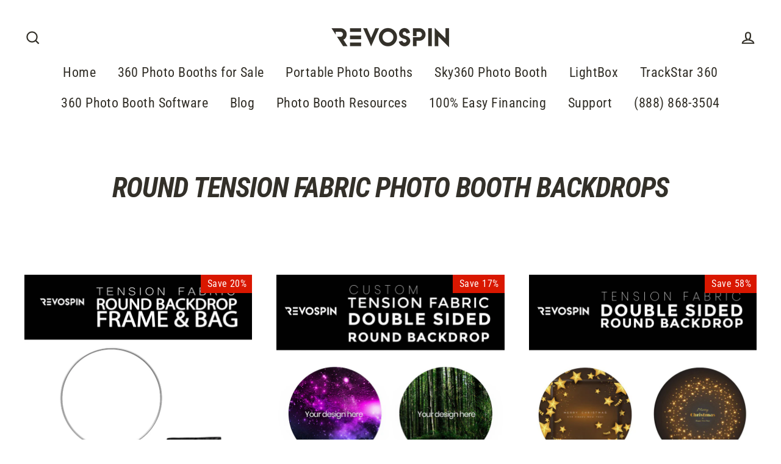

--- FILE ---
content_type: text/javascript
request_url: https://cdn.shopify.com/s/files/1/0313/1447/7188/files/GA_baseCode.js?v=1606507196
body_size: -99
content:
var Magic_GA_id="";function loadScript(src){let script=document.createElement("script");script.src=src,script.async=!0,document.head.appendChild(script)}jQuery.ajax({url:"https://app.magicgoogleanalytics.com/user/website/"+JSON.parse($("#shopify-features").contents()[0].data).shopId,type:"GET",async:!1,success:function(data){console.log(data.data),data.data[1]=="active"&&(loadScript("https://www.googletagmanager.com/gtag/js?id="+data.data[0]),Magic_GA_id=data.data[0])}}),window.dataLayer=window.dataLayer||[];function gtag(){dataLayer.push(arguments)}gtag("js",new Date),gtag("config",Magic_GA_id);
//# sourceMappingURL=/s/files/1/0313/1447/7188/files/GA_baseCode.js.map?v=1606507196
